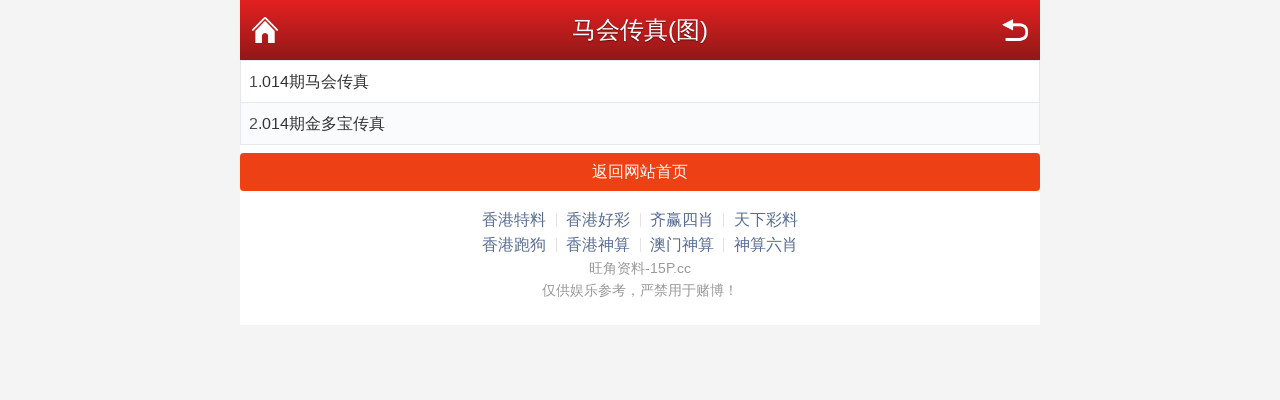

--- FILE ---
content_type: text/html; charset=utf-8
request_url: https://www.77755.top/tm_list.aspx?id=67
body_size: 1260
content:
<!DOCTYPE html PUBLIC "-//W3C//DTD XHTML 1.0 Transitional//EN" "http://www.w3.org/TR/xhtml1/DTD/xhtml1-transitional.dtd">
<html xmlns="http://www.w3.org/1999/xhtml">
<head>
    <meta charset="utf-8" />
    <meta content="width=device-width, initial-scale=1.0, minimum-scale=1.0, maximum-scale=1.0,user-scalable=no" name="viewport" id="viewport" />
    <meta name="keywords" content="特中网,天下彩,特彩吧,喜中网,彩富网,天空彩票与你同行,香港马会开奖结果,香港挂牌,赛马会资料,水果奶奶,免费资料大全" />
    <meta name="description" content="最具权威彩票资讯网站,汇集最优秀的免费资料大全,及时提供天下彩,天空彩票与你同行,香港挂牌,香港马会资料,含有六合宝典,香港马会开奖结果" />
    <link rel="stylesheet" href="/css/style2/style.css" />
    <!--jQuery必须调用-->
    <script src="/js/jquery-1.11.2.min.js"></script>
    <!--模板通用组件-->
    <script src="/js/common.js"></script>
    <!--官方UI框架-->
    <script src="/js/ui.js"></script>
    <link rel="stylesheet" href="/css/ui.css" />
    <title>马会传真(图)</title>
</head>
<body>
    <div class="wrapper">
        <div class="nav-top">
            <a href="javascript:;" onclick="history.go(-1)" class="nav-top-re">返回</a>
            <h1>马会传真(图)</h1>
            <a href="/" class="nav-top-home">首页</a>
        </div>

        <!--内容-->
        <ul class="ui-list ui-list-border ui-list-hover ui-list-striped">
            <li>1.<a href='tm_article.aspx?id=1780147&p=1&lid=67&Curl='>014期马会传真</a></li><li>2.<a href='tm_article.aspx?id=1780148&p=1&lid=67&Curl='>014期金多宝传真</a></li>
        </ul>

        <div class="mt-2"></div>
        <a href="/" class="ui-btn ui-btn-red ui-btn-block">返回网站首页</a>

        <div class="mt-3"></div>
        <div class="ui-footer pb-4">
            <p class="ui-footer_links">
                <a href="https://www.11151.xyz/" class="ui-footer_link">香港特料</a>
                <a href="https://58855.xyz/" class="ui-footer_link">香港好彩</a>
                <a href="https://98886.xyz" class="ui-footer_link">齐赢四肖</a>
                <a href="https://11117.xyz/" class="ui-footer_link">天下彩料</a>
            </p>
            <p class="ui-footer_links">
                <a href="https://11162.xyz/" class="ui-footer_link">香港跑狗</a>
                <a href="http://www.28883.xyz/" class="ui-footer_link">香港神算</a>
                <a href="http://www.11189.xyz/" class="ui-footer_link">澳门神算</a>
                <a href="http://www.28883.xyz/" class="ui-footer_link">神算六肖</a>
            </p>
            <p class="ui-footer_text">
                旺角资料-15P.cc<br />
                仅供娱乐参考，严禁用于赌博！<br />
            </p>
        </div>

    </div>

<script defer src="https://static.cloudflareinsights.com/beacon.min.js/vcd15cbe7772f49c399c6a5babf22c1241717689176015" integrity="sha512-ZpsOmlRQV6y907TI0dKBHq9Md29nnaEIPlkf84rnaERnq6zvWvPUqr2ft8M1aS28oN72PdrCzSjY4U6VaAw1EQ==" data-cf-beacon='{"version":"2024.11.0","token":"bfd064089d9d4b63887e4bc1539ac326","r":1,"server_timing":{"name":{"cfCacheStatus":true,"cfEdge":true,"cfExtPri":true,"cfL4":true,"cfOrigin":true,"cfSpeedBrain":true},"location_startswith":null}}' crossorigin="anonymous"></script>
</body>
</html>